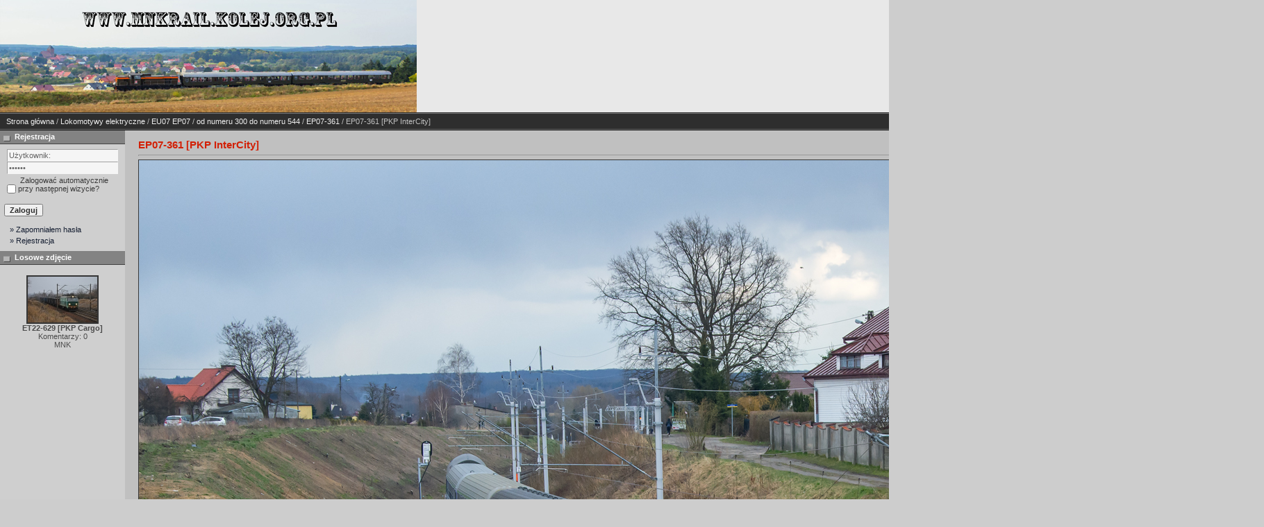

--- FILE ---
content_type: text/html; charset=UTF-8
request_url: https://mnkrail.kolej.org.pl/details.php?image_id=8045&sessionid=02cshm0842nbgmb0vku9ire617
body_size: 3322
content:
<!DOCTYPE HTML PUBLIC "-//W3C//DTD HTML 4.01 Transitional//EN">
<html dir="ltr">
<head>
<title>MNK Rail</title>
<meta http-equiv="content-type" content="text/html; charset=ISO-8859-2" />
<link rel="stylesheet" href="./templates/7dana/style.css" />
<script language="javascript" type="text/javascript">
<!--

  var captcha_reload_count = 0;
	var captcha_image_url = "./captcha.php?sessionid=ld83iqc11hsfpc3ruane1ntml3";
  function new_captcha_image() {
    if (captcha_image_url.indexOf('?') == -1) {
		  document.getElementById('captcha_image').src= captcha_image_url+'?c='+captcha_reload_count;
		} else {
		  document.getElementById('captcha_image').src= captcha_image_url+'&c='+captcha_reload_count;
		}

    document.getElementById('captcha_input').value="";
    document.getElementById('captcha_input').focus();
    captcha_reload_count++;
  }

	function opendetailwindow() { 
    window.open('','detailwindow','toolbar=no,scrollbars=yes,resizable=no,width=680,height=480');
  }
  
  function right(e) {
    if ((document.layers || (document.getElementById && !document.all)) && (e.which == 2 || e.which == 3)) {
      alert("� Copyright by MNK Rail");
      return false;
    }
    else if (event.button == 2 || event.button == 3) {
      alert("� Copyright by MNK Rail");
      return false;
    }
    return true;
  }

  if (document.layers){
    document.captureEvents(Event.MOUSEDOWN);
    document.onmousedown = right;
  }
  else if (document.all && !document.getElementById){
    document.onmousedown = right;
  }

	document.oncontextmenu = new Function("alert('� Copyright by MNK Rail');return false");

// -->
</script>
<link rel="alternate" type="application/rss+xml" title="RSS Feed: EP07-361 [PKP InterCity] (Komentarzy)" href="https://mnkrail.kolej.org.pl/rss.php?action=comments&amp;image_id=8045" />
</head>
<body>

<table class="okvir" border="0" cellspacing="0" cellpadding="0" align="center">
  <tr> 
    <td>
      <table width="100%" border="0" cellspacing="0" cellpadding="0" class="tablehead">
        <tr>
          <td><img src="./templates/7dana/images/header_logo.jpg" alt="" /></td>
          <td align="right">
            <form method="post" action="./search.php?sessionid=ld83iqc11hsfpc3ruane1ntml3"><input type="hidden" name="__csrf" value="da997e05308bd38ec3240071fa01adba" />

              <table border="0" cellspacing="0" cellpadding="1">
                <tr>
                  <td>
                    <input type="text" name="search_keywords" size="15" class="searchinput" />
                  </td>
                  <td>
                    <input type="submit" value="Szukaj" class="button" name="submit" />
                  </td>
                </tr>
                <tr valign="top">
                  <td colspan="2">&nbsp;&nbsp;<a href="./search.php?sessionid=ld83iqc11hsfpc3ruane1ntml3" class="smalltext">Zaawansowane szukanie</a></td>
                </tr>
              </table>
          </form></td>
          <td align="right" width="6">&nbsp;</td>
        </tr>
      </table></td>
  </tr>
  <tr> 
    <td class="bordercolor"> 
      <table width="100%" border="0" cellspacing="0" cellpadding="0">
        <tr> 
          <td class="tablebgcolor"> 
<table width="100%" border="0" cellspacing="0" cellpadding="0">
                    <tr> 
                      <td class="navbar" ><img src="./templates/7dana/images/spacer.gif" width="4" height="4" alt="" /><span class="clickstream"><a href="./index.php?sessionid=ld83iqc11hsfpc3ruane1ntml3" class="clickstream">Strona główna</a>&nbsp;/&nbsp;<a href="./categories.php?cat_id=1&amp;sessionid=ld83iqc11hsfpc3ruane1ntml3" class="clickstream">Lokomotywy elektryczne</a>&nbsp;/&nbsp;<a href="./categories.php?cat_id=7&amp;sessionid=ld83iqc11hsfpc3ruane1ntml3" class="clickstream">EU07 EP07</a>&nbsp;/&nbsp;<a href="./categories.php?cat_id=13&amp;sessionid=ld83iqc11hsfpc3ruane1ntml3" class="clickstream">od numeru 300 do numeru 544</a>&nbsp;/&nbsp;<a href="./categories.php?cat_id=413&amp;sessionid=ld83iqc11hsfpc3ruane1ntml3" class="clickstream">EP07-361</a>&nbsp;/&nbsp;EP07-361 [PKP InterCity]</span></td>
                      <td class="navbar" align="right">
						<a href="./top.php?sessionid=ld83iqc11hsfpc3ruane1ntml3"><b>Najlepsze zdjęcia</b></a>&nbsp;|&nbsp;
						<a href="./search.php?search_new_images=1&amp;sessionid=ld83iqc11hsfpc3ruane1ntml3"><b>Nowe zdjęcia</b></a>&nbsp;
                </td>
              </tr>
            </table>
            <table class="main" width="100%" border="0" cellspacing="0" cellpadding="0">
              <tr>
                <td width="180" valign="top" class="left"> 
                  <table width="180" border="0" cellspacing="0" cellpadding="0">
                    <tr>
                      <td class="head2" height="20"><img src="./templates/7dana/images/spacer.gif" alt="" width="4" height="4" />Rejestracja</td>
                    </tr>
                    <tr>
                      <td><img src="./templates/7dana/images/spacer.gif" alt="" width="1" height="1" /></td>
                    </tr>
                    <tr>
                      <td align="center" class="box_back"><table width="100%" border="0" cellpadding="4" cellspacing="0">
  <tr> 
    <td valign="top" align="left"> 
      <form action="./login.php?sessionid=ld83iqc11hsfpc3ruane1ntml3" method="post"><input type="hidden" name="__csrf" value="da997e05308bd38ec3240071fa01adba" />

        <input type="text" size="10" name="user_name" class="logininput" value="Użytkownik:" onfocus="if (this.value == 'Użytkownik:') this.value = '';" onblur="if (this.value == '') this.value = 'Użytkownik:';"/>
        <br />
        <input type="password" size="10" name="user_password" class="logininput" value="Hasło:" onfocus="if (this.value == 'Hasło:') this.value = '';" onblur="if (this.value == '') this.value = 'Hasło:';"/>
        <br />
        <table width="100%" border="0" cellpadding="0" cellspacing="0">
          <tr> 
            <td>&nbsp;<input type="checkbox" name="auto_login" value="1" /></td>
            <td align="left" width="100%" >&nbsp;Zalogować automatycznie przy następnej wizycie?</td>
          </tr>
        </table>
        <br />
		<input type="submit" value="Zaloguj" class="button" />
      </form>
<div id="categories">
      <a href="./member.php?action=lostpassword&amp;sessionid=ld83iqc11hsfpc3ruane1ntml3">&raquo; Zapomniałem hasła</a>
	  <a href="./register.php?sessionid=ld83iqc11hsfpc3ruane1ntml3">&raquo; Rejestracja</a>
</div>
</td>
  </tr>
</table>
</td>
                    </tr>
                    <tr>
                      <td><img src="./templates/7dana/images/spacer.gif" alt="" width="1" height="1" /></td>
                    </tr>
                  </table>
                                    <table width="180" border="0" cellspacing="0" cellpadding="0">
                    <tr>
                      <td class="head2" height="20"> <img src="./templates/7dana/images/spacer.gif" alt="" width="4" height="4" />Losowe zdjęcie</td>
                    </tr>
                    <tr>
                      <td><img src="./templates/7dana/images/spacer.gif" alt="" width="1" height="1" /></td>
                    </tr>
                    <tr>
                      <td align="center" class="box_back">
					    <br />
                        <a href="./details.php?image_id=1700&amp;sessionid=ld83iqc11hsfpc3ruane1ntml3"><img src="./data/thumbnails/886/ET22-629_-_data_101211.jpg" border="2" width="100" height="66" alt="ET22-629 [PKP Cargo]" title="ET22-629 [PKP Cargo]" /></a><br /><b>ET22-629 [PKP Cargo]</b><br />
Komentarzy: 0<br />MNK                        <br />
                      </td>
                    </tr>
                    <tr>
                      <td><img src="./templates/7dana/images/spacer.gif" alt="" width="1" height="1" /></td>
                    </tr>
                  </table>
				  <img src="./templates/7dana/images/spacer.gif" alt="" width="180" height="1" />
				</td>
                <td width="1" class="bordercolor" valign="top"><img src="./templates/7dana/images/spacer.gif" width="1" height="1" alt="" /></td>
                <td width="18" valign="top"><img src="./templates/7dana/images/spacer.gif" width="18" height="18" alt="" /></td>
                <td width="100%" valign="top"><br />
                  <b class="title">EP07-361 [PKP InterCity]</b>                  <hr size="1" />
                                    <div align="center"> 
									  <!-- Template file for JPG Files -->
<img src="./data/media/413/EP07-361_-_data_110422.jpg" border="1" alt="EP07-361 [PKP InterCity]" width="1600" height="1067" /><br />
 
										<br />
                    <img src="./templates/7dana/images/lightbox_off.gif" border="0" alt="" />&nbsp;&nbsp;<img src="./templates/7dana/images/postcard_off.gif" border="0" alt="" />&nbsp;&nbsp;&nbsp;&nbsp;&nbsp;&nbsp;&nbsp;&nbsp;<img src="./templates/7dana/images/download_off.gif" border="0" alt="" />&nbsp;&nbsp;<img src="./templates/7dana/images/download_zip_off.gif" border="0" alt="" />									</div>
                  <br />
                  <table width="100%" border="0" cellspacing="0" cellpadding="1">
                    <tr>
                      <td class="bordercolor">
                        <table width="100%" border="0" cellpadding="3" cellspacing="0">
                          <tr>
                            <td class="head1" valign="top" colspan="2">EP07-361 [PKP InterCity]</td>
                          </tr>
                          <tr>
                            <td valign="top" class="row1"><b>Komentarz:</b></td>
                            <td valign="top" class="row1">11.04.2022 Zgierz- Zgierz Północ<br />
<br />
EP07-361 prowadzi pociąg TLK "Doker" numer 45100/1 Katowice- Gdynia Główna.</td>
                          </tr>
                          <tr>
                            <td valign="top" class="row2"><b>Słowa kluczowe:</b></td>
                            <td valign="top" class="row2"><a href="./search.php?search_keywords=%22EP07-361%22&amp;sessionid=ld83iqc11hsfpc3ruane1ntml3">EP07-361</a>, <a href="./search.php?search_keywords=Zgierz&amp;sessionid=ld83iqc11hsfpc3ruane1ntml3">Zgierz</a>, <a href="./search.php?search_keywords=%22ZgierzP%C3%B3%C5%82noc%22&amp;sessionid=ld83iqc11hsfpc3ruane1ntml3">ZgierzPółnoc</a>, <a href="./search.php?search_keywords=%22D29-16%22&amp;sessionid=ld83iqc11hsfpc3ruane1ntml3">D29-16</a>, <a href="./search.php?search_keywords=45100&amp;sessionid=ld83iqc11hsfpc3ruane1ntml3">45100</a>, <a href="./search.php?search_keywords=45101&amp;sessionid=ld83iqc11hsfpc3ruane1ntml3">45101</a>, <a href="./search.php?search_keywords=Doker&amp;sessionid=ld83iqc11hsfpc3ruane1ntml3">Doker</a>, <a href="./search.php?search_keywords=PKPInterCity&amp;sessionid=ld83iqc11hsfpc3ruane1ntml3">PKPInterCity</a>, <a href="./search.php?search_keywords=110422&amp;sessionid=ld83iqc11hsfpc3ruane1ntml3">110422</a></td>
                          </tr>
                          <tr>
                            <td valign="top" class="row1"><b>Data:</b></td>
                            <td valign="top" class="row1">15.04.2022 11:14</td>
                          </tr>
                          <tr>
                            <td valign="top" class="row2"><b>Wyświetleń:</b></td>
                            <td valign="top" class="row2">2643</td>
                          </tr>
                          <tr>
                            <td valign="top" class="row1"><b>Pobrań:</b></td>
                            <td valign="top" class="row1">0</td>
                          </tr>
                          <tr>
                            <td valign="top" class="row2"><b>Ocena:</b></td>
                            <td valign="top" class="row2">0.00 (0                              głosów)</td>
                          </tr>
                          <tr>
                            <td valign="top" class="row1"><b>Wielkość pliku:</b></td>
                            <td valign="top" class="row1">1.6&nbsp;MB</td>
                          </tr>
                          <tr>
                            <td valign="top" class="row2"><b>Dodał:</b></td>
                            <td valign="top" class="row2"><a href="./member.php?action=showprofile&amp;user_id=1&amp;sessionid=ld83iqc11hsfpc3ruane1ntml3">MNK</a></td>
                          </tr>
                        </table>
                      </td>
                    </tr>
                  </table>
                   
									<br />
                  <table width="100%" border="0" cellspacing="0" cellpadding="1">
                    <tr>
                      <td class="bordercolor">
                        <table width="100%" border="0" cellpadding="3" cellspacing="0">
                          <tr>
                            <td class="head1" valign="top" colspan="2">IPTC Info</td>
                          </tr>
                          <tr> 
  <td valign="top" class="row1"><b>Date created:</b></td>
  <td valign="top" class="row1">11.04.2022</td>
</tr>                        </table>
                      </td>
                    </tr>
                  </table>
                   
									 
									<br />
                  <table width="100%" border="0" cellspacing="0" cellpadding="1">
                    <tr>
                      <td class="bordercolor">
                        <table width="100%" border="0" cellpadding="3" cellspacing="0">
                          <tr>
                            <td class="head1" valign="top" colspan="2">EXIF Info</td>
                          </tr>
                          <tr> 
  <td valign="top" class="row1"><b>Make:</b></td>
  <td valign="top" class="row1">NIKON CORPORATION</td>
</tr><tr> 
  <td valign="top" class="row2"><b>Model:</b></td>
  <td valign="top" class="row2">NIKON D7500</td>
</tr><tr> 
  <td valign="top" class="row1"><b>Exposure time:</b></td>
  <td valign="top" class="row1">1/640 sec(s)</td>
</tr><tr> 
  <td valign="top" class="row2"><b>Aperture value:</b></td>
  <td valign="top" class="row2">F/9</td>
</tr><tr> 
  <td valign="top" class="row1"><b>ISO speed:</b></td>
  <td valign="top" class="row1">500</td>
</tr><tr> 
  <td valign="top" class="row2"><b>Date created:</b></td>
  <td valign="top" class="row2">11.04.2022 16:22:04</td>
</tr><tr> 
  <td valign="top" class="row1"><b>Focal length:</b></td>
  <td valign="top" class="row1">42mm</td>
</tr>                        </table>
                      </td>
                    </tr>
                  </table>
                   
									 
									 
									<a name="comments"></a>
									<br />
                  <table width="100%" border="0" cellspacing="0" cellpadding="1" align="center">
                    <tr>
                      <td valign="top" class="bordercolor"> 
                        <table width="100%" border="0" cellpadding="3" cellspacing="0">
                          <tr>
                            <td valign="top" class="head1">Autor:</td>
                            <td valign="top" class="head1">Komentarz:</td>
                          </tr>
                          <tr><td class="commentrow1" colspan="2">Nie ma komentarzy dla tego zdjęcia</td></tr>                        </table>
                      </td>
                    </tr>
                  </table>
                  <br />
                    <br />
                  <br />
                  <br />
                  <table width="100%" border="0" cellspacing="0" cellpadding="1">
                    <tr>
                      <td class="bordercolor">
                        <table width="100%" border="0" cellspacing="0" cellpadding="3">
                          <tr valign="top">
                            <td class="row2"> Poprzednie zdjęcie:<br />
                              <b><a href="./details.php?image_id=8027&amp;sessionid=ld83iqc11hsfpc3ruane1ntml3">EP07-361 [PKP InterCity]</a></b>
                              <!-- <br /><br /><a href="./details.php?image_id=8027&amp;sessionid=ld83iqc11hsfpc3ruane1ntml3"><img src="./data/thumbnails/413/EP07-361_-_data_300322.jpg" border="1"></a> -->
                              &nbsp;</td>
                            <td align="right" class="row2"> &nbsp;Następne zdjęcie:<br />
                              <b><a href="./details.php?image_id=8078&amp;sessionid=ld83iqc11hsfpc3ruane1ntml3">EP07-361 [PKP InterCity]</a></b>
                              <!-- <br /><br /><a href="./details.php?image_id=8078&amp;sessionid=ld83iqc11hsfpc3ruane1ntml3"><img src="./data/thumbnails/413/EP07-361_-_data_040622.jpg" border="1"></a> -->
                              </td>
                          </tr>
                        </table>
                      </td>
                    </tr>
                  </table>
                  <p>&nbsp;</p>
                </td>
                <td width="20" valign="top"><img src="./templates/7dana/images/spacer.gif" width="19" height="19" alt="" /></td>
              </tr>
            </table>
          </td>
        </tr>
      </table>
    </td>
  </tr>
  <tr>
    <td>
     <table width="100%" border="0" cellspacing="0" cellpadding="0" >
        <tr>
          <td class="tablebottom" width="6">&nbsp;</td>
          <td class="tablebottom">
<p id="copyright" align="center">
  Powered by <b>4images</b> 1.7.11
  <br />
  Copyright &copy; 2002-2026 <a href="http://www.4homepages.de" target="_blank">4homepages.de</a>
</p>
</td>
          <td align="right" class="tablebottom">Design by <a href="http://www.7dana.com" target="_blank"><strong>7dana.com</strong></a>&nbsp;&nbsp;</td>
        </tr>
      </table>
    </td>
  </tr>
</table>
<p align="center">
  <a href="https://mnkrail.kolej.org.pl/rss.php?action=comments&amp;image_id=8045"><img src="./templates/7dana/images/rss.gif" border="0" width="15" height="15" alt="RSS Feed: EP07-361 [PKP InterCity] (Komentarzy)" /></a>
</p>


</body>
</html>